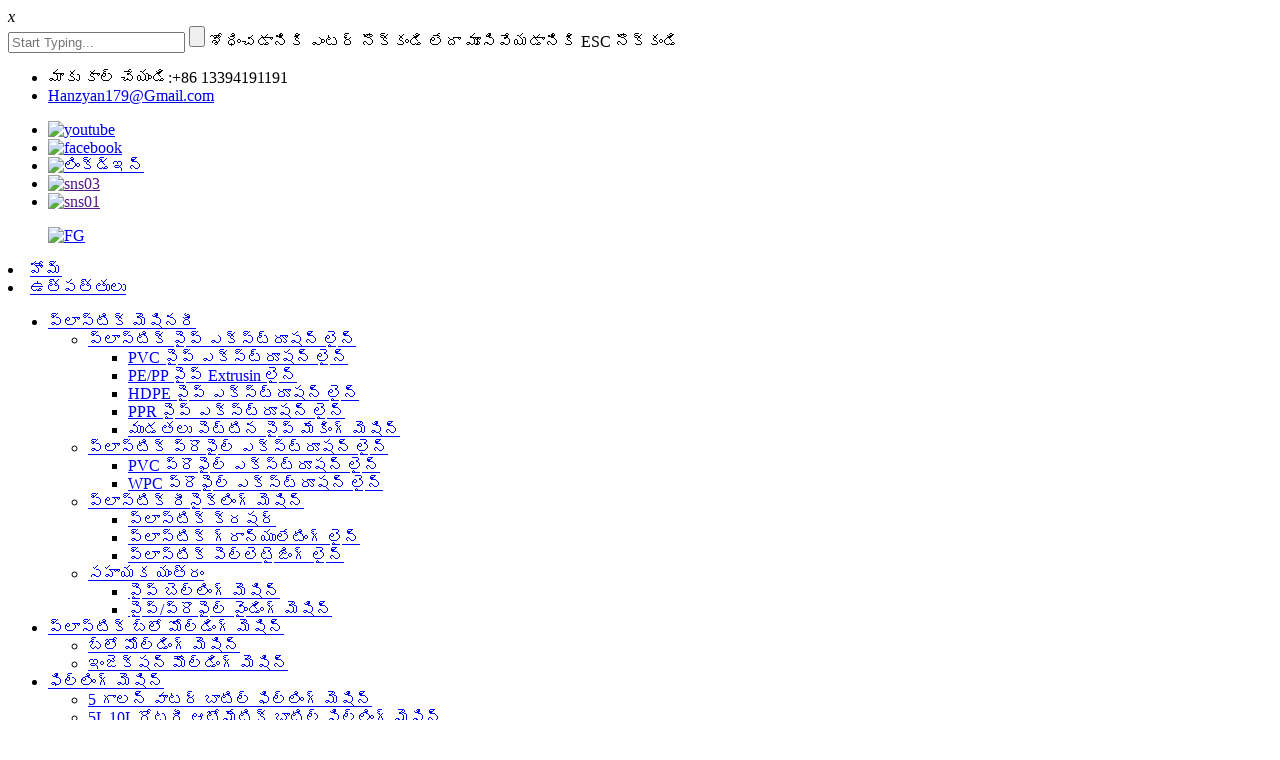

--- FILE ---
content_type: text/html
request_url: http://te.faygounion.com/conical-twin-screw-extruder-product/
body_size: 16428
content:
<!DOCTYPE html> <html dir="ltr" lang="te"> <head> <meta charset="UTF-8"/>  <title>చైనా కోనికల్ ట్విన్ స్క్రూ ఎక్స్‌ట్రూడర్ తయారీదారులు మరియు సరఫరాదారులు | FAYGO</title> <meta property="fb:app_id" content="966242223397117" /> <meta http-equiv="Content-Type" content="text/html; charset=UTF-8" /> <meta name="viewport" content="width=device-width,initial-scale=1,minimum-scale=1,maximum-scale=1,user-scalable=no"> <link rel="apple-touch-icon-precomposed" href=""> <meta name="format-detection" content="telephone=no"> <meta name="apple-mobile-web-app-capable" content="yes"> <meta name="apple-mobile-web-app-status-bar-style" content="black"> <meta property="og:url" content="https://www.faygounion.com/conical-twin-screw-extruder-product/"/> <meta property="og:title" content="China Conical twin screw extruder manufacturers and suppliers | FAYGO" /> <meta property="og:description" content="Detailed Product Description     Name:  Pvc Conical Twin Screw Extruder  Screw Ia:  80/156    Max.speed:  37  Output:  250-380kg/h    Main Motor:  55kw  Centtre Height:  1050    SJSZ series conical twin screw extruder is mainly composed of barrel screw, gear transmission system, quantitative feed..."/> <meta property="og:type" content="product"/> <meta property="og:image" content="https://www.faygounion.com/uploads/2·2.jpg"/> <meta property="og:site_name" content="https://www.faygounion.com/"/> <link href="//cdn.globalso.com/faygounion/style/global/style.css" rel="stylesheet" onload="this.onload=null;this.rel='stylesheet'"> <link href="//cdn.globalso.com/faygounion/style/public/public.css" rel="stylesheet" onload="this.onload=null;this.rel='stylesheet'">  <link href="//cdn.globalso.com/faygounion/style/global/font-awesome-4.7.0/css/font-awesome.min.css" rel="stylesheet" onload="this.onload=null;this.rel='stylesheet'"> <script src="https://cdn.globalso.com/lite-yt-embed.js"></script> <link href="https://cdn.globalso.com/lite-yt-embed.css" rel="stylesheet" onload="this.onload=null;this.rel='stylesheet'"> <link rel="shortcut icon" href="https://cdn.globalso.com/faygounion/logo1.png" /> <meta name="author" content="gd-admin"/> <meta name="description" itemprop="description" content="వివరణాత్మక ఉత్పత్తి వివరణ పేరు: Pvc కోనికల్ ట్విన్ స్క్రూ ఎక్స్‌ట్రూడర్ స్క్రూ" />  <meta name="keywords" itemprop="keywords" content="ముడతలు పెట్టిన పైపు యంత్రం,డబుల్ వాల్ ముడతలు పెట్టిన పైపు యంత్రం,hdpe ముడతలు పెట్టిన పైప్ ఎక్స్‌ట్రూషన్ లైన్,hdpe డబుల్ వాల్ ముడతలు పెట్టిన పైప్ ప్రొడక్షన్ లైన్,pe/pp/pvc ముడతలు పెట్టిన పైప్ ప్రొడక్షన్ లైన్,సింగిల్ వాల్ ముడతలు పెట్టిన పైప్ లైన్,సింగిల్ వాల్ ముడతలు పెట్టిన పైప్ మెషిన్,ముడతలు పెట్టిన పైపు తయారీ యంత్రం ,hdpe పైప్ ఎక్స్‌ట్రూషన్ లైన్,pe/pp పైప్ ఎక్స్‌ట్రూసిన్ లైన్,ప్లాస్టిక్ మెషినరీ,ప్లాస్టిక్ పైప్ ఎక్స్‌ట్రూషన్ లైన్, ప్లాస్టిక్ ప్రొఫైల్ ఎక్స్‌ట్రూషన్ లైన్, పిపిఆర్ పైప్ ఎక్స్‌ట్రూషన్ లైన్, ఉత్పత్తులు, పివిసి పైప్ ఎక్స్‌ట్రూషన్ లైన్, పివిసి ప్రొఫైల్ ఎక్స్‌ట్రూషన్ లైన్, డబ్ల్యుపిసి ప్రొఫైల్ ఎక్స్‌ట్రూషన్ లైన్" />  <!-- Google Tag Manager --> <script>(function(w,d,s,l,i){w[l]=w[l]||[];w[l].push({'gtm.start':
new Date().getTime(),event:'gtm.js'});var f=d.getElementsByTagName(s)[0],
j=d.createElement(s),dl=l!='dataLayer'?'&l='+l:'';j.async=true;j.src=
'https://www.googletagmanager.com/gtm.js?id='+i+dl;f.parentNode.insertBefore(j,f);
})(window,document,'script','dataLayer','GTM-MDCCQXR');</script> <!-- End Google Tag Manager --> <link href="//cdn.globalso.com/hide_search.css" rel="stylesheet"/><link href="//www.faygounion.com/style/te.html.css" rel="stylesheet"/><link rel="alternate" hreflang="te" href="https://www.faygounion.com/te/" /></head> <body>     <!-- Google Tag Manager (noscript) --> <noscript><iframe src="https://www.googletagmanager.com/ns.html?id=GTM-MDCCQXR" height="0" width="0" style="display:none;visibility:hidden"></iframe></noscript> <!-- End Google Tag Manager (noscript) -->  <div class="container">  <div class="ct-modal ct-modal-search">             <div class="ct-modal-close"><i class="zmdi zmdi-close">x</i></div>             <div class="ct-modal-overlay"></div>              <div class="head-search">       <form  action="/search.php" method="get">           <input class="search-ipt" type="text" placeholder="Start Typing..."  name="s" id="s" />           <input type="hidden" name="cat" value="490"/>           <input class="search-btn" type="submit"  id="searchsubmit" value=""/>         <span class="search-attr">శోధించడానికి ఎంటర్ నొక్కండి లేదా మూసివేయడానికి ESC నొక్కండి</span>         </form>     </div>                      </div>   <!-- web_head start -->   <header class="index_web_head web_head">    	<div class="topbar">     	<div class="layout">         	<ul class="head_contact">             	<li>మాకు కాల్ చేయండి:+86 13394191191</li>                 <li><a href="mailto:Hanzyan179@Gmail.com">Hanzyan179@Gmail.com</a></li>             </ul>             <ul class="head_sns">             	  <li><a target="_blank" href="https://www.youtube.com/channel/UCeellGrR-LFZxn4dm7l5hMw"><img src="https://cdn.globalso.com/faygounion/sns05.png" alt="youtube"></a></li> <li><a target="_blank" href="https://www.facebook.com/faygoplastchina"><img src="https://cdn.globalso.com/faygounion/sns04.png" alt="facebook"></a></li> <li><a target="_blank" href="https://www.linkedin.com/in/hussain-figo-a26837b5/"><img src="https://cdn.globalso.com/faygounion/sns02.png" alt="లింక్డ్ఇన్"></a></li> <li><a target="_blank" href=""><img src="https://cdn.globalso.com/faygounion/sns03.png" alt="sns03"></a></li> <li><a target="_blank" href=""><img src="https://cdn.globalso.com/faygounion/sns01.png" alt="sns01"></a></li>             </ul>         </div>     </div>         	         <div class="nav_wrap">           <figure class="logo"> 	 <a href="/te/">			<img src="https://cdn.globalso.com/faygounion/FG.png" alt="FG"> 				</a> </figure>             <nav class="head_nav">                      <li><a href="/te/">హోమ్</a></li> <li class="current-post-ancestor current-menu-parent"><a href="/te/products/">ఉత్పత్తులు</a> <ul class="sub-menu"> 	<li class="current-post-ancestor current-menu-parent"><a href="/te/plastic-machinery/">ప్లాస్టిక్ మెషినరీ</a> 	<ul class="sub-menu"> 		<li class="current-post-ancestor current-menu-parent"><a href="/te/plastic-pipe-extrusion-line/">ప్లాస్టిక్ పైప్ ఎక్స్‌ట్రూషన్ లైన్</a> 		<ul class="sub-menu"> 			<li class="current-post-ancestor current-menu-parent"><a href="/te/pvc-pipe-extrusion-line/">PVC పైప్ ఎక్స్‌ట్రూషన్ లైన్</a></li> 			<li class="current-post-ancestor current-menu-parent"><a href="/te/pepp-pipe-extrusin-line/">PE/PP పైప్ Extrusin లైన్</a></li> 			<li class="current-post-ancestor current-menu-parent"><a href="/te/hdpe-pipe-extrusion-line/">HDPE పైప్ ఎక్స్‌ట్రూషన్ లైన్</a></li> 			<li class="current-post-ancestor current-menu-parent"><a href="/te/ppr-pipe-extrusion-line/">PPR పైప్ ఎక్స్‌ట్రూషన్ లైన్</a></li> 			<li class="current-post-ancestor current-menu-parent"><a href="/te/corrugated-pipe-making-machine/">ముడతలు పెట్టిన పైప్ మేకింగ్ మెషిన్</a></li> 		</ul> </li> 		<li class="current-post-ancestor current-menu-parent"><a href="/te/plastic-profile-extrusion-line/">ప్లాస్టిక్ ప్రొఫైల్ ఎక్స్‌ట్రూషన్ లైన్</a> 		<ul class="sub-menu"> 			<li class="current-post-ancestor current-menu-parent"><a href="/te/pvc-profile-extrusion-line/">PVC ప్రొఫైల్ ఎక్స్‌ట్రూషన్ లైన్</a></li> 			<li class="current-post-ancestor current-menu-parent"><a href="/te/wpc-profile-extrusion-line/">WPC ప్రొఫైల్ ఎక్స్‌ట్రూషన్ లైన్</a></li> 		</ul> </li> 		<li><a href="/te/plastic-recycling-machine/">ప్లాస్టిక్ రీసైక్లింగ్ మెషిన్</a> 		<ul class="sub-menu"> 			<li><a href="/te/plastic-crusher/">ప్లాస్టిక్ క్రషర్</a></li> 			<li><a href="/te/plastic-granulating-line/">ప్లాస్టిక్ గ్రాన్యులేటింగ్ లైన్</a></li> 			<li><a href="/te/plastic-pelletizing-line/">ప్లాస్టిక్ పెల్లెటైజింగ్ లైన్</a></li> 		</ul> </li> 		<li><a href="/te/auxiliary-machine/">సహాయక యంత్రం</a> 		<ul class="sub-menu"> 			<li><a href="/te/pipe-belling-machine/">పైప్ బెల్లింగ్ మెషిన్</a></li> 			<li><a href="/te/pipeprofile-winding-machine/">పైప్/ప్రొఫైల్ వైండింగ్ మెషిన్</a></li> 		</ul> </li> 	</ul> </li> 	<li><a href="/te/plastic-blow-molding-machine/">ప్లాస్టిక్ బ్లో మోల్డింగ్ మెషిన్</a> 	<ul class="sub-menu"> 		<li><a href="/te/blow-molding-machine/">బ్లో మోల్డింగ్ మెషిన్</a></li> 		<li><a href="/te/injection-molding-machine/">ఇంజెక్షన్ మౌల్డింగ్ మెషిన్</a></li> 	</ul> </li> 	<li><a href="/te/filling-machine/">ఫిల్లింగ్ మెషిన్</a> 	<ul class="sub-menu"> 		<li><a href="/te/5-gallon-water-bottle-filling-machine/">5 గాలన్ వాటర్ బాటిల్ ఫిల్లింగ్ మెషిన్</a></li> 		<li><a href="/te/5l-10l-rotary-automatic-bottle-filling-machine/">5L 10L రోటరీ ఆటోమేటిక్ బాటిల్ ఫిల్లింగ్ మెషిన్</a></li> 		<li><a href="/te/automatic-carbonated-beverage-filling-machine/">ఆటోమేటిక్ కార్బోనేటేడ్ పానీయం నింపే యంత్రం</a></li> 		<li><a href="/te/drinking-water-filling-machine/">డ్రింకింగ్ వాటర్ ఫిల్లింగ్ మెషిన్</a></li> 		<li><a href="/te/pet-bottle-juice-filling-machine/">PET బాటిల్ జ్యూస్ ఫిల్లింగ్ మెషిన్</a></li> 	</ul> </li> 	<li><a href="/te/air-compressor/">గాలి కంప్రెసర్</a> 	<ul class="sub-menu"> 		<li><a href="/te/piston-compressor/">పిస్టన్ కంప్రెసర్</a></li> 		<li><a href="/te/screw-compresssor/">స్క్రూ కంప్రెసర్</a></li> 	</ul> </li> 	<li><a href="/te/other-products/">ఇతర ఉత్పత్తులు</a> 	<ul class="sub-menu"> 		<li><a href="/te/face-mask-making-machine/">ఫేస్ మాస్క్ మేకింగ్ మెషిన్</a></li> 		<li><a href="/te/can-sealing-machine/">కెన్ సీలింగ్ మెషిన్</a></li> 		<li><a href="/te/pp-melt-blown-cloth-machine/">PP మెల్ట్ బ్లోన్ క్లాత్ మెషిన్</a></li> 		<li><a href="/te/plastic-pet-bottle-neck-cutting-machine/">ప్లాస్టిక్ పెట్ బాటిల్ మెడ కట్టింగ్ మెషిన్</a></li> 		<li><a href="/te/manipulator/">మానిప్యులేటర్</a></li> 	</ul> </li> </ul> </li> <li><a href="/te/news/">వార్తలు</a></li> <li><a href="/te/faqs/">తరచుగా అడిగే ప్రశ్నలు</a></li> <li><a href="/te/about-us/">మా గురించి</a> <ul class="sub-menu"> 	<li><a href="/te/about-us/case/">కేసు</a></li> 	<li><a href="/te/factory-tour/">ఫ్యాక్టరీ టూర్</a></li> 	<li><a href="/te/company-certificates/">కంపెనీ సర్టిఫికెట్లు</a></li> </ul> </li> <li><a href="/te/contact-us/">మమ్మల్ని సంప్రదించండి</a></li>               </nav>             <div class="head_right">             <div class="change-language ensemble">   <div class="change-language-info">     <div class="change-language-title medium-title">        <div class="language-flag language-flag-en"><a href="https://www.faygounion.com/"><b class="country-flag"></b><span>English</span> </a></div>        <b class="language-icon"></b>      </div> 	<div class="change-language-cont sub-content">         <div class="empty"></div>     </div>   </div> </div> <!--theme120-->            <div class="search_enter"></div>             </div>                  </div>     </header>     	 		   <!--// web_head end -->    <div class="sys_sub_head" style=" background:url(//cdn.globalso.com/faygounion/style/global/img/page_banner01.jpg) no-repeat center; height:auto; padding:10px 0;">       <div class="lg_layout">       <div class="wow fadeInUpA path_bar" data-wow-delay=".1s">         <ul>           <li> <a itemprop="breadcrumb" href="/te/">హోమ్</a></li><li> <a itemprop="breadcrumb" href="/te/products/" title="Products">ఉత్పత్తులు</a> </li><li> <a itemprop="breadcrumb" href="/te/plastic-machinery/" title="Plastic Machinery">ప్లాస్టిక్ మెషినరీ</a> </li><li> <a itemprop="breadcrumb" href="/te/plastic-profile-extrusion-line/" title="Plastic Profile Extrusion Line">ప్లాస్టిక్ ప్రొఫైల్ ఎక్స్‌ట్రూషన్ లైన్</a> </li><li> <a itemprop="breadcrumb" href="/te/wpc-profile-extrusion-line/" title="WPC Profile Extrusion Line">WPC ప్రొఫైల్ ఎక్స్‌ట్రూషన్ లైన్</a> </li></li>         </ul>       </div>       </div>     </div>   <section class="web_main page_main">  	<div class="lg_layout">     <div class="product-intro">           <div class="product-view">             <div class="product-image"> <!-- Piliang E--> <div class="product-image"><a class="cloud-zoom" id="zoom1" data-zoom="adjustX:0, adjustY:0" href="https://cdn.globalso.com/faygounion/2·2.jpg"> <img src="https://cdn.globalso.com/faygounion/2·2.jpg" itemprop="image" title="" alt="కోనికల్ ట్విన్ స్క్రూ ఎక్స్‌ట్రూడర్ ఫీచర్ చేయబడిన చిత్రం" style="width:100%" /></a> </div>   </div>             <div class="image-additional-wrap">               <div class="image-additional">                 <ul class="swiper-wrapper"> 				                  <li class="swiper-slide image-item current"> <a class="cloud-zoom-gallery item"  href="https://cdn.globalso.com/faygounion/2·2.jpg" data-zoom="useZoom:zoom1, smallImage:https://cdn.globalso.com/faygounion/2·2.jpg" title=""><img src="https://cdn.globalso.com/faygounion/2·2-300x225.jpg" alt="శంఖాకార ట్విన్ స్క్రూ ఎక్స్‌ట్రూడర్" /></a> </li>                                  <li class="swiper-slide image-item"> <a class="cloud-zoom-gallery item"  href="https://cdn.globalso.com/faygounion/3·3.jpg" data-zoom="useZoom:zoom1, smallImage:https://cdn.globalso.com/faygounion/3·3.jpg" title=""><img src="https://cdn.globalso.com/faygounion/3·3-300x225.jpg" alt="శంఖాకార ట్విన్ స్క్రూ ఎక్స్‌ట్రూడర్" /></a> </li>                                  <li class="swiper-slide image-item"> <a class="cloud-zoom-gallery item"  href="https://cdn.globalso.com/faygounion/2·1.jpg" data-zoom="useZoom:zoom1, smallImage:https://cdn.globalso.com/faygounion/2·1.jpg" title=""><img src="https://cdn.globalso.com/faygounion/2·1-300x225.jpg" alt="శంఖాకార ట్విన్ స్క్రూ ఎక్స్‌ట్రూడర్" /></a> </li>                                  <li class="swiper-slide image-item"> <a class="cloud-zoom-gallery item"  href="https://cdn.globalso.com/faygounion/3·2.jpg" data-zoom="useZoom:zoom1, smallImage:https://cdn.globalso.com/faygounion/3·2.jpg" title=""><img src="https://cdn.globalso.com/faygounion/3·2-300x225.jpg" alt="శంఖాకార ట్విన్ స్క్రూ ఎక్స్‌ట్రూడర్" /></a> </li>                                 </ul>                 <div class="swiper-pagination swiper-pagination-white"></div>               </div>               <div class="swiper-button-next swiper-button-white"></div>               <div class="swiper-button-prev swiper-button-white"></div>             </div>           </div>           <div class="product-summary"> 			<h2 class="page_title">శంఖాకార ట్విన్ స్క్రూ ఎక్స్‌ట్రూడర్</h2>              <div class="product-meta">             	 <p><p>SJSZ సిరీస్ కోనికల్ ట్విన్ స్క్రూ ఎక్స్‌ట్రూడర్ ప్రధానంగా బ్యారెల్ స్క్రూ, గేర్ ట్రాన్స్‌మిషన్ సిస్టమ్, క్వాంటిటేటివ్ ఫీడింగ్, వాక్యూమ్ ఎగ్జాస్ట్, హీటింగ్, కూలింగ్ మరియు ఎలక్ట్రికల్ కంట్రోల్ కాంపోనెంట్‌లతో కూడి ఉంటుంది. మిక్స్‌డ్ పౌడర్ నుండి PVC ఉత్పత్తులను ఉత్పత్తి చేయడానికి కోనికల్ ట్విన్ స్క్రూ ఎక్స్‌ట్రూడర్ అనుకూలంగా ఉంటుంది.</p> <p>ఇది PVC పౌడర్ లేదా WPC పౌడర్ ఎక్స్‌ట్రాషన్ కోసం ప్రత్యేక పరికరాలు. ఇది మంచి సమ్మేళనం, పెద్ద అవుట్‌పుట్, స్థిరమైన రన్నింగ్, సుదీర్ఘ సేవా జీవితం యొక్క ప్రయోజనాలను కలిగి ఉంది. విభిన్న అచ్చు మరియు దిగువ పరికరాలతో, ఇది PVC పైపులు, PVC పైకప్పులు, PVC విండో ప్రొఫైల్‌లు, PVC షీట్, WPC డెక్కింగ్, PVC గ్రాన్యూల్స్ మొదలైనవాటిని ఉత్పత్తి చేయగలదు.</p> <p>వేర్వేరు పరిమాణాల స్క్రూలు, డబుల్ స్క్రూ ఎక్స్‌ట్రూడర్‌లో రెండు స్క్రూలు ఉంటాయి, సిగల్ స్క్రూ ఎక్స్‌ట్రూడర్‌కు ఒక స్క్రూ మాత్రమే ఉంటుంది, అవి వేర్వేరు పదార్థాలకు ఉపయోగిస్తారు, డబుల్ స్క్రూ ఎక్స్‌ట్రూడర్ సాధారణంగా హార్డ్ PVC కోసం ఉపయోగిస్తారు, సింగిల్ స్క్రూ PP/PE కోసం ఉపయోగిస్తారు. డబుల్ స్క్రూ ఎక్స్‌ట్రూడర్ PVC పైపులు, ప్రొఫైల్‌లు మరియు PVC గ్రాన్యూల్స్‌ను ఉత్పత్తి చేయగలదు. మరియు సింగిల్ ఎక్స్‌ట్రూడర్ PP/PE పైపులు మరియు రేణువులను ఉత్పత్తి చేయగలదు.</p> </p> 				 <br />                                       <!-- <p><strong>Faygo Union Machinery developed China first high speed linear blowing machine:</strong> FG series bottle blowing machine, whose single-mold speed can reach 1800~2000BPH. </p> -->             </div> <a href="javascript:" onclick="showMsgPop();" class="contact_btn"><em>ఇప్పుడు విచారణ</em><i></i></a>           </div>         </div>                                <div class="single_content">             <div class="wow fadeInLeftA single_left">             <!-- product-detail -->             <div class="tab-content-wrap product-detail">               <div class="gm-sep tab-title-bar detail-tabs">                  <h2 class="tab-title title current"><span>వివరణ</span></h2>                                          <!-- <h2 class="tab-title title"><span>FAQ</span></h2> -->                                         <h2 class="tab-title title"><span>ఉత్పత్తి ట్యాగ్‌లు</span></h2>           				               </div> 			   			   <div class="tab-panel-wrap">           <div class="tab-panel disabled entry">             <div class="tab-panel-content">                                           <div class="fl-builder-content fl-builder-content-1493 fl-builder-content-primary fl-builder-global-templates-locked" data-post-id="1493"><div class="fl-row fl-row-full-width fl-row-bg-none fl-node-601a1da4743e7" data-node="601a1da4743e7"> 	<div class="fl-row-content-wrap"> 				<div class="fl-row-content fl-row-full-width fl-node-content"> 		 <div class="fl-col-group fl-node-601a1da4744dd" data-node="601a1da4744dd"> 			<div class="fl-col fl-node-601a1da474519" data-node="601a1da474519" style="width: 100%;"> 	<div class="fl-col-content fl-node-content"> 	<div class="fl-module fl-module-heading fl-node-601a1da474556" data-node="601a1da474556" data-animation-delay="0.0"> 	<div class="fl-module-content fl-node-content"> 		<h3 class="fl-heading"> 		<span class="fl-heading-text">వివరణాత్మక ఉత్పత్తి వివరణ</span> 	</h3>	</div> </div>	</div> </div>	</div>  <div class="fl-col-group fl-node-601a1da474592" data-node="601a1da474592"> 			<div class="fl-col fl-node-601a1da4745b4" data-node="601a1da4745b4" style="width: 100%;"> 	<div class="fl-col-content fl-node-content"> 	<div class="fl-module fl-module-separator fl-node-601a1da4745f3 pro_line" data-node="601a1da4745f3" data-animation-delay="0.0"> 	<div class="fl-module-content fl-node-content"> 		<div class="fl-separator"></div>	</div> </div>	</div> </div>	</div>  <div class="fl-col-group fl-node-601a1da474426" data-node="601a1da474426"> 			<div class="fl-col fl-node-601a1da474463" data-node="601a1da474463" style="width: 100%;"> 	<div class="fl-col-content fl-node-content"> 	<div class="fl-module fl-module-rich-text fl-node-601a1da4744a0 pro_con" data-node="601a1da4744a0" data-animation-delay="0.0"> 	<div class="fl-module-content fl-node-content"> 		<div class="fl-rich-text"> 	<table border="0" cellspacing="0"> <tbody> <tr> <td valign="center" width="110"> <p align="center">పేరు:</p> </td> <td valign="center">Pvc కోనికల్ ట్విన్ స్క్రూ ఎక్స్‌ట్రూడర్</td> <td valign="center" width="110"> <p align="center">స్క్రూ Ia:</p> </td> <td valign="center">80/156</td> </tr> <tr> <td valign="center" width="110"> <p align="center">గరిష్ట వేగం:</p> </td> <td valign="center">37</td> <td valign="center" width="110"> <p align="center">అవుట్‌పుట్:</p> </td> <td valign="center">250-380kg/h</td> </tr> <tr> <td valign="center" width="110"> <p align="center">ప్రధాన మోటార్:</p> </td> <td valign="center">55kw</td> <td valign="center" width="110"> <p align="center">మధ్య ఎత్తు:</p> </td> <td valign="center">1050</td> </tr> </tbody> </table> </div>	</div> </div>	</div> </div>	</div>  <div class="fl-col-group fl-node-601a1dc3b16fc" data-node="601a1dc3b16fc"> 			<div class="fl-col fl-node-601a1dc3b1869" data-node="601a1dc3b1869" style="width: 100%;"> 	<div class="fl-col-content fl-node-content"> 	<div class="fl-module fl-module-rich-text fl-node-601a1dc3b15c7 pro_con" data-node="601a1dc3b15c7" data-animation-delay="0.0"> 	<div class="fl-module-content fl-node-content"> 		<div class="fl-rich-text"> 	<p>SJSZ సిరీస్ కోనికల్ ట్విన్ స్క్రూ ఎక్స్‌ట్రూడర్ ప్రధానంగా బ్యారెల్ స్క్రూ, గేర్ ట్రాన్స్‌మిషన్ సిస్టమ్, క్వాంటిటేటివ్ ఫీడింగ్, వాక్యూమ్ ఎగ్జాస్ట్, హీటింగ్, కూలింగ్ మరియు ఎలక్ట్రికల్ కంట్రోల్ కాంపోనెంట్‌లతో కూడి ఉంటుంది. మిక్స్‌డ్ పౌడర్ నుండి PVC ఉత్పత్తులను ఉత్పత్తి చేయడానికి కోనికల్ ట్విన్ స్క్రూ ఎక్స్‌ట్రూడర్ అనుకూలంగా ఉంటుంది.</p> <p>ఇది PVC పౌడర్ లేదా WPC పౌడర్ ఎక్స్‌ట్రాషన్ కోసం ప్రత్యేక పరికరాలు. ఇది మంచి సమ్మేళనం, పెద్ద అవుట్‌పుట్, స్థిరమైన రన్నింగ్, సుదీర్ఘ సేవా జీవితం యొక్క ప్రయోజనాలను కలిగి ఉంది. విభిన్న అచ్చు మరియు దిగువ పరికరాలతో, ఇది PVC పైపులు, PVC పైకప్పులు, PVC విండో ప్రొఫైల్‌లు, PVC షీట్, WPC డెక్కింగ్, PVC గ్రాన్యూల్స్ మొదలైనవాటిని ఉత్పత్తి చేయగలదు.</p> <p>వేర్వేరు పరిమాణాల స్క్రూలు, డబుల్ స్క్రూ ఎక్స్‌ట్రూడర్‌లో రెండు స్క్రూలు ఉంటాయి, సిగల్ స్క్రూ ఎక్స్‌ట్రూడర్‌కు ఒక స్క్రూ మాత్రమే ఉంటుంది, అవి వేర్వేరు పదార్థాలకు ఉపయోగిస్తారు, డబుల్ స్క్రూ ఎక్స్‌ట్రూడర్ సాధారణంగా హార్డ్ PVC కోసం ఉపయోగిస్తారు, సింగిల్ స్క్రూ PP/PE కోసం ఉపయోగిస్తారు. డబుల్ స్క్రూ ఎక్స్‌ట్రూడర్ PVC పైపులు, ప్రొఫైల్‌లు మరియు PVC గ్రాన్యూల్స్‌ను ఉత్పత్తి చేయగలదు. మరియు సింగిల్ ఎక్స్‌ట్రూడర్ PP/PE పైపులు మరియు రేణువులను ఉత్పత్తి చేయగలదు.</p> </div>	</div> </div>	</div> </div>	</div> 		</div> 	</div> </div><div class="fl-row fl-row-full-width fl-row-bg-none fl-node-601a1da47462f" data-node="601a1da47462f"> 	<div class="fl-row-content-wrap"> 				<div class="fl-row-content fl-row-full-width fl-node-content"> 		 <div class="fl-col-group fl-node-601a1da47466b" data-node="601a1da47466b"> 			<div class="fl-col fl-node-601a1da4746a8" data-node="601a1da4746a8" style="width: 100%;"> 	<div class="fl-col-content fl-node-content"> 	<div class="fl-module fl-module-heading fl-node-601a1da4746e4" data-node="601a1da4746e4" data-animation-delay="0.0"> 	<div class="fl-module-content fl-node-content"> 		<h3 class="fl-heading"> 		<span class="fl-heading-text">సాంకేతిక పరామితి</span> 	</h3>	</div> </div>	</div> </div>	</div>  <div class="fl-col-group fl-node-601a1da474724" data-node="601a1da474724"> 			<div class="fl-col fl-node-601a1da474761" data-node="601a1da474761" style="width: 100%;"> 	<div class="fl-col-content fl-node-content"> 	<div class="fl-module fl-module-separator fl-node-601a1da47479d pro_line" data-node="601a1da47479d" data-animation-delay="0.0"> 	<div class="fl-module-content fl-node-content"> 		<div class="fl-separator"></div>	</div> </div>	</div> </div>	</div>  <div class="fl-col-group fl-node-601a1da4747da" data-node="601a1da4747da"> 			<div class="fl-col fl-node-601a1da474816" data-node="601a1da474816" style="width: 100%;"> 	<div class="fl-col-content fl-node-content"> 	<div class="fl-module fl-module-rich-text fl-node-601a1da474853 pro_con" data-node="601a1da474853" data-animation-delay="0.0"> 	<div class="fl-module-content fl-node-content"> 		<div class="fl-rich-text"> 	<div class="over_x"> <table border="0" cellspacing="0"> <tbody> <tr> <td valign="center" width="138"><b>మోడల్.</b><b></b></td> <td valign="center" width="84"><b>SJSZ45/90</b><b></b></td> <td valign="center" width="85"><b>SJSZ51/105</b><b></b></td> <td valign="center" width="85"><b>SJSZ55/110</b><b></b></td> <td valign="center" width="86"><b>SJSZ65/132</b><b></b></td> <td valign="center" width="90"><b>SJSZ80/156</b><b></b></td> <td valign="center" width="90"><b>SJSZ92/188</b><b></b></td> </tr> <tr> <td valign="center" width="138"><b>ప్రసార శక్తి (kw)</b><b></b></td> <td valign="center" width="84">15</td> <td valign="center" width="85">18.5</td> <td valign="center" width="85">22</td> <td valign="center" width="86">37</td> <td valign="center" width="90">55</td> <td valign="center" width="90">110</td> </tr> <tr> <td valign="center" width="138"><b>స్క్రూ వ్యాసం(మిమీ)</b><b></b></td> <td valign="center" width="84">Φ45/Φ90</td> <td valign="center" width="85">Φ51/Φ105</td> <td valign="center" width="85">Φ55/Φ110</td> <td valign="center" width="86">Φ65/Φ132</td> <td valign="center" width="90">Φ80/Φ156</td> <td valign="center" width="90">Φ92/Φ188</td> </tr> <tr> <td valign="center" width="138"><b>స్క్రూ పరిమాణం</b><b></b></td> <td valign="center" width="84">2</td> <td valign="center" width="85">2</td> <td valign="center" width="85">2</td> <td valign="center" width="86">2</td> <td valign="center" width="90">2</td> <td valign="center" width="90">2</td> </tr> <tr> <td valign="center" width="138"><b>భ్రమణ వేగం(r/నిమి)</b><b></b></td> <td valign="center" width="84">45</td> <td valign="center" width="85">40</td> <td valign="center" width="85">38</td> <td valign="center" width="86">38</td> <td valign="center" width="90">37</td> <td valign="center" width="90">36</td> </tr> <tr> <td valign="center" width="138"><b>స్క్రూ టార్క్ Nm</b><b></b></td> <td valign="center" width="84">3148</td> <td valign="center" width="85">6000</td> <td valign="center" width="85">7000</td> <td valign="center" width="86">10000</td> <td valign="center" width="90">14000</td> <td valign="center" width="90">32000</td> </tr> <tr> <td valign="center" width="138"><b>ఎక్స్‌ట్రూషన్ కెపాసిటీ(కిలో/గం)</b><b></b></td> <td valign="center" width="84">70</td> <td valign="center" width="85">100</td> <td valign="center" width="85">150</td> <td valign="center" width="86">250</td> <td valign="center" width="90">400</td> <td valign="center" width="90">750</td> </tr> <tr> <td valign="center" width="138"><b>మధ్య ఎత్తు(మిమీ)</b><b></b></td> <td valign="center" width="84">1000</td> <td valign="center" width="85">1000</td> <td valign="center" width="85">1000</td> <td valign="center" width="86">1000</td> <td valign="center" width="90">1100</td> <td valign="center" width="90">1200</td> </tr> <tr> <td rowspan="2" valign="center" width="138"><b>Lx W x H(mm)</b></td> <td valign="center" width="84">3360x1290</td> <td valign="center" width="85">3360x1290</td> <td valign="center" width="85">3620x1050</td> <td valign="center" width="86">3715x1520</td> <td valign="center" width="90">4750x1550</td> <td valign="center" width="90">67250x1550</td> </tr> <tr> <td valign="center" width="84">x2000</td> <td valign="center" width="85">x2100</td> <td valign="center" width="85">x2200</td> <td valign="center" width="86">x2450</td> <td valign="center" width="90">x2460</td> <td valign="center" width="90">x2500</td> </tr> </tbody> </table> </div> </div>	</div> </div>	</div> </div>	</div> 		</div> 	</div> </div><div class="fl-row fl-row-full-width fl-row-bg-none fl-node-601a3a3ad3f2e" data-node="601a3a3ad3f2e"> 	<div class="fl-row-content-wrap"> 				<div class="fl-row-content fl-row-full-width fl-node-content"> 		 <div class="fl-col-group fl-node-601a3a3ad4330" data-node="601a3a3ad4330"> 			<div class="fl-col fl-node-601a3a3ad436f" data-node="601a3a3ad436f" style="width: 100%;"> 	<div class="fl-col-content fl-node-content"> 	<div class="fl-module fl-module-heading fl-node-601a3a3ad43b0" data-node="601a3a3ad43b0" data-animation-delay="0.0"> 	<div class="fl-module-content fl-node-content"> 		<h3 class="fl-heading"> 		<span class="fl-heading-text">వీడియో</span> 	</h3>	</div> </div>	</div> </div>	</div>  <div class="fl-col-group fl-node-601a3a3ad43f0" data-node="601a3a3ad43f0"> 			<div class="fl-col fl-node-601a3a3ad442d" data-node="601a3a3ad442d" style="width: 100%;"> 	<div class="fl-col-content fl-node-content"> 	<div class="fl-module fl-module-separator fl-node-601a3a3ad446a pro_line" data-node="601a3a3ad446a" data-animation-delay="0.0"> 	<div class="fl-module-content fl-node-content"> 		<div class="fl-separator"></div>	</div> </div>	</div> </div>	</div>  <div class="fl-col-group fl-node-601a3a3ad44a7" data-node="601a3a3ad44a7"> 			<div class="fl-col fl-node-601a3a3ad44dc" data-node="601a3a3ad44dc" style="width: 100%;"> 	<div class="fl-col-content fl-node-content"> 	<div class="fl-module fl-module-rich-text fl-node-601a3a3ad4522 pro_con" data-node="601a3a3ad4522" data-animation-delay="0.0"> 	<div class="fl-module-content fl-node-content"> 		<div class="fl-rich-text"> 	<p><iframe width="100%" height="395" src="https://www.youtube.com/embed/6SWlFZLGKMg" frameborder="0" allow="accelerometer; autoplay; clipboard-write; encrypted-media; gyroscope; picture-in-picture" allowfullscreen></iframe></p> </div>	</div> </div>	</div> </div>	</div> 		</div> 	</div> </div></div><!--<div id="downaspdf">                     <a title="Download this Product as PDF" href="/downloadpdf.php?id=1493" rel="external nofollow"><span>Download as PDF</span></a>                 </div>-->                            <div class="clear"></div>                                                         <hr>               <li><b>మునుపటి:</b>                 <a href="/te/single-wall-corrugated-pipe-making-machine-product/" rel="prev">సింగిల్ వాల్ ముడతలు పెట్టిన పైప్ మేకింగ్ మెషిన్</a>              </li>               <li><b>తదుపరి:</b>                 <a href="/te/single-screw-plastic-extruder-machine-product/" rel="next">సింగిల్ స్క్రూ ప్లాస్టిక్ ఎక్స్‌ట్రూడర్ మెషిన్</a>              </li>               <hr>                            </div>          </div>                                          <div class="tab-panel disabled entry">             <div class="tab-panel-content">  </div>           </div>                                         <div class="tab-panel disabled entry">             <div class="tab-panel-content">                            </div>           </div>                   </div> 			   			   			                              </div>            <section id="send-email" class="inquiry-form-wrap ct-inquiry-form"><script type="text/javascript" src="//www.globalso.site/form.js"></script><div class="ad_prompt">మీ సందేశాన్ని ఇక్కడ వ్రాసి మాకు పంపండి</div></section>             </div>                                <aside class="wow fadeInRightA aside"> <section class="aside-wrap">             <div class="side-widget">             <div class="side-tit-bar">               <h2 class="side-tit">ఉత్పత్తులు కేటగిరీలు</h2>             </div>             <ul class="side-cate">             <li class="current-post-ancestor current-menu-parent"><a href="/te/plastic-machinery/">ప్లాస్టిక్ మెషినరీ</a></li> <li><a href="/te/plastic-blow-molding-machine/">ప్లాస్టిక్ బ్లో మోల్డింగ్ మెషిన్</a></li> <li><a href="/te/filling-machine/">ఫిల్లింగ్ మెషిన్</a></li> <li><a href="/te/air-compressor/">గాలి కంప్రెసర్</a></li> <li><a href="/te/other-products/">ఇతర ఉత్పత్తులు</a></li>                             </ul>           </div>  		  <div class="side-widget">                 <div class="side-tit-bar">                 <h2 class="side-tit">ఫీచర్ చేయబడిన ఉత్పత్తులు</h2>                 </div>                 <div class="side-product-items">                 <span  class="btn-prev"></span>          			<div class="items_content">                      <ul class="gm-sep"> <li class="side_product_item"><figure>                              <a  class="item-img" href="/te/conical-twin-screw-extruder-product/"><img src="https://cdn.globalso.com/faygounion/2·2-300x225.jpg" alt="శంఖాకార ట్విన్ స్క్రూ ఎక్స్‌ట్రూడర్"></a>                               <figcaption><a href="/te/conical-twin-screw-extruder-product/">శంఖాకార ట్విన్ స్క్రూ ఎక్స్‌ట్రూడర్</a></figcaption>                           </figure>                           </li>                         <li class="side_product_item"><figure>                              <a  class="item-img" href="/te/12-575mm6-5mm-thick-pe-pipe-production-line-product/"><img src="https://cdn.globalso.com/faygounion/IMG_0346-300x225.jpg" alt="12-575mm6.5mm మందపాటి PE పైపు ఉత్పత్తి లైన్"></a>                               <figcaption><a href="/te/12-575mm6-5mm-thick-pe-pipe-production-line-product/">12-575mm6.5mm మందపాటి PE పైపు ఉత్పత్తి లైన్</a></figcaption>                           </figure>                           </li>                         <li class="side_product_item"><figure>                              <a  class="item-img" href="/te/hdpe-pipe-extrusion-line-product/"><img src="https://cdn.globalso.com/faygounion/IMG_12022-300x225.jpg" alt="HDPE పైప్ ఎక్స్‌ట్రాషన్ లైన్"></a>                               <figcaption><a href="/te/hdpe-pipe-extrusion-line-product/">HDPE పైప్ ఎక్స్‌ట్రాషన్ లైన్</a></figcaption>                           </figure>                           </li>                         <li class="side_product_item"><figure>                              <a  class="item-img" href="/te/pet-bottle-blowing-machine-product/"><img src="https://cdn.globalso.com/faygounion/65-300x225.jpg" alt="PET బాటిల్ బ్లోయింగ్ మెషిన్"></a>                               <figcaption><a href="/te/pet-bottle-blowing-machine-product/">PET బాటిల్ బ్లోయింగ్ మెషిన్</a></figcaption>                           </figure>                           </li>                         <li class="side_product_item"><figure>                              <a  class="item-img" href="/te/plastic-recycling-pelletizing-line-product/"><img src="https://cdn.globalso.com/faygounion/011-300x224.jpg" alt="ప్లాస్టిక్ రీసైక్లింగ్ పెల్లెటైజింగ్ లైన్"></a>                               <figcaption><a href="/te/plastic-recycling-pelletizing-line-product/">ప్లాస్టిక్ రీసైక్లింగ్ పెల్లెటైజింగ్ లైన్</a></figcaption>                           </figure>                           </li>                                                                </ul>                  </div>                 <span  class="btn-next"></span>                 </div>             </div> 		   </section> 	  </aside>                   </div>                    <!-- RELATED PRODUCTS -->         <div class="goods-may-like">         	<div class="title"><h1>సిఫార్సు చేయబడిన ఉత్పత్తులు</h1><a href="" class="more">మరిన్ని +</a></div>         	 			 			<ul class="list_items">                                         <li class="wow fadeInLeftA product_item" data-wow-delay="1.1s">             <a href="/te/single-screw-plastic-extruder-machine-product/">               <span class="item_img"><img src="https://cdn.globalso.com/faygounion/357e85d4-300x225.jpg" alt="సింగిల్ స్క్రూ ప్లాస్టిక్ ఎక్స్‌ట్రూడర్ మెషిన్"></span>               <div class="item_info">                   <h2 class="item_title">సింగిల్ స్క్రూ ప్లాస్టిక్ ఎక్స్‌ట్రూడర్ మెషిన్</h2>                    <div class="item_text"><p>ఇది ప్రధానంగా PE, PP, PS, PVC, ABS, PC, PET మరియు ఇతర ప్లాస్టిక్ మెటీరియల్ వంటి థర్మోప్లాస్టిక్‌లను వెలికితీసేందుకు ఉపయోగించబడుతుంది. సంబంధిత దిగువ పరికరాలతో (మౌడ్‌తో సహా), ఇది వివిధ రకాల ప్లాస్టిక్ ఉత్పత్తులను ఉత్పత్తి చేయగలదు, ఉదాహరణకు ప్లాస్టిక్ పైపులు, ప్రొఫైల్‌లు, ప్యానెల్, షీట్, ప్లాస్టిక్ రేణువులు మరియు మొదలైనవి.</p> <p> </p> <p>SJ సిరీస్ సింగిల్ స్క్రూ ఎక్స్‌ట్రూడర్‌కు అధిక అవుట్‌పుట్, అద్భుతమైన ప్లాస్టిసైజేషన్, తక్కువ శక్తి వినియోగం, స్థిరమైన రన్నింగ్ వంటి ప్రయోజనాలు ఉన్నాయి. సింగిల్ స్క్రూ ఎక్స్‌ట్రూడర్ యొక్క గేర్‌బాక్స్ అధిక టార్క్ గేర్ బాక్స్‌ను అవలంబిస్తుంది, ఇది తక్కువ శబ్దం, అధిక మోసే సామర్థ్యం, ​​సుదీర్ఘ సేవా జీవితాన్ని కలిగి ఉంటుంది; స్క్రూ మరియు బారెల్ నైట్రైడింగ్ చికిత్సతో 38CrMoAlA మెటీరియల్‌ని స్వీకరిస్తాయి; మోటార్ సిమెన్స్ స్టాండర్డ్ మోటారును స్వీకరించింది; ఇన్వర్టర్ ABB ఇన్వర్టర్‌ను స్వీకరించండి; ఉష్ణోగ్రత నియంత్రిక ఓమ్రాన్/RKCని స్వీకరించడం; అల్ప పీడన ఎలక్ట్రిక్‌లు ష్నైడర్ ఎలక్ట్రిక్‌లను అవలంబిస్తాయి.<b></b></p> </div>                   <div class="item_more"><em>మరింత తెలుసుకోండి</em></div>	               </div>             </a>           </li>                               <li class="wow fadeInLeftA product_item" data-wow-delay="1.1s">             <a href="/te/single-wall-corrugated-pipe-making-machine-product/">               <span class="item_img"><img src="https://cdn.globalso.com/faygounion/IMG_1937-1-300x225.jpg" alt="సింగిల్ వాల్ ముడతలు పెట్టిన పైప్ మేకింగ్ మెషిన్"></span>               <div class="item_info">                   <h2 class="item_title">సింగిల్ వాల్ ముడతలు పెట్టిన పైప్ మేకింగ్ మెషిన్</h2>                    <div class="item_text"><p>ఈ లైన్ ప్రధానంగా 6mm ~ 200mm నుండి వ్యాసం కలిగిన వివిధ సింగిల్ వాల్ ముడతలుగల పైపులను ఉత్పత్తి చేయడానికి ఉపయోగించబడుతుంది. ఇది PVC, PP, PE, PVC, PA, EVA మెటీరియల్‌కి వర్తించవచ్చు. పూర్తి లైన్‌లో ఇవి ఉన్నాయి: లోడర్, సింగిల్ స్క్రూ ఎక్స్‌ట్రూడర్, డై, ముడతలు పెట్టిన ఫార్మింగ్ మెషిన్, కాయిలర్. PVC పౌడర్ మెటీరియల్ కోసం, మేము ఉత్పత్తి కోసం కోనిక్ ట్విన్ స్క్రూ ఎక్స్‌ట్రూడర్‌ని సూచిస్తాము.</p> <p>ఈ లైన్ ఎనర్జీ ఎఫెక్టివ్ సింగిల్ స్క్రూ ఎక్స్‌ట్రూడర్‌ను స్వీకరించింది; ఫార్మింగ్ మెషిన్ ఉత్పత్తుల యొక్క అద్భుతమైన శీతలీకరణను గ్రహించడానికి గేర్ రన్ మాడ్యూల్స్ మరియు టెంప్లేట్‌లను కలిగి ఉంది, ఇది అధిక-వేగవంతమైన అచ్చు, ముడతలు, మృదువైన లోపలి మరియు బయటి పైపు గోడను నిర్ధారిస్తుంది. ఈ లైన్‌లోని ప్రధాన ఎలక్ట్రిక్‌లు సిమెన్స్, ABB, ఓమ్రాన్/RKC, ష్నైడర్ మొదలైన ప్రపంచ ప్రసిద్ధ బ్రాండ్‌ను స్వీకరించాయి.</p> </div>                   <div class="item_more"><em>మరింత తెలుసుకోండి</em></div>	               </div>             </a>           </li>                             </ul>        </div>       </div>         </section>                              <!--// main end -->            <div class="clear"></div><footer class="web_footer">   <div class="layout">            	             <div class="wow fadeInRightA foot_item foot_nav" data-wow-delay=".1s">               <h2 class="title">FAYGO ఉత్పత్తులు</h2>               <ul>               <li class="current-post-ancestor current-menu-parent"><a href="/te/plastic-machinery/">ప్లాస్టిక్ మెషినరీ</a></li> <li><a href="/te/plastic-blow-molding-machine/">ప్లాస్టిక్ బ్లో మోల్డింగ్ మెషిన్</a></li> <li><a href="/te/filling-machine/">ఫిల్లింగ్ మెషిన్</a></li> <li><a href="/te/air-compressor/">గాలి కంప్రెసర్</a></li> <li><a href="/te/other-products/">ఇతర ఉత్పత్తులు</a></li>               </ul>             </div>             <div class="wow fadeInRightA foot_item foot_nav" data-wow-delay=".2s">               <h2 class="title">FAYGO గురించి</h2>               <ul>                <li><a href="/te/about-us/">మా గురించి</a></li> <li><a href="/te/faqs/">తరచుగా అడిగే ప్రశ్నలు</a></li> <li><a href="/te/factory-tour/">ఫ్యాక్టరీ టూర్</a></li> <li><a href="/te/company-certificates/">కంపెనీ సర్టిఫికెట్లు</a></li> <li><a href="/te/contact-us/">మమ్మల్ని సంప్రదించండి</a></li>               </ul>             </div>             <div class="wow fadeInRightA foot_item foot_contact" data-wow-delay=".3s">               <h2 class="title">మమ్మల్ని సంప్రదించండి</h2>               <ul> 			   <li class="foot_addr">చిరునామా: No.8 కొరియా ఇండస్ట్రీ జోన్, ఫోనిక్స్ టౌన్, జాంగ్ జియాగాంగ్ సిటీ, జియాంగ్సు ప్రావిన్స్, చైనా</li>                                             <li class="foot_tel"><p>+86-512-56762808</p><p>+86-133-9419-1191</p></li> 					<li class="foot_email"><p><a href="mailto:hanzyan179@gmail.com">hanzyan179@gmail.com</a></p> 					<p><a href="mailto:"></a></p></li>                              </ul>             </div>             <div class="wow fadeInRightA foot_item foot_sns" data-wow-delay=".4s">               <h2 class="title">విచారణ</h2>               <div class="text">అద్భుతమైన నాణ్యత మరియు వృత్తిపరమైన సేవలతో మీతో దీర్ఘకాలిక అభివృద్ధి భాగస్వామ్యాన్ని నెలకొల్పేందుకు మేము హృదయపూర్వకంగా ఎదురుచూస్తున్నాము</div>               <a href="javascript:" onclick="showMsgPop();"  class="contact_btn"><em>ఇప్పుడు విచారణ</em><i></i></a>             </div>                  </div>         <div class="copyright">© కాపీరైట్ - 2020-2021 : సర్వ హక్కులు ప్రత్యేకించబడ్డాయి.</div>         <ul class="footer_site">              <li><a href="/te/featured/">హాట్ ఉత్పత్తులు</a></li>       <li><a href="/te/sitemap.xml">సైట్‌మ్యాప్</a></li>       <li>	<a href="https://m.faygounion.com/">AMP మొబైల్</a></li>           <li><a href='/te/plastic-washing-machine/' title='Plastic Washing Machine'>ప్లాస్టిక్ వాషింగ్ మెషిన్</a>,  <a href='/te/plastic-pet-bottle-blowing-machine-price/' title='Plastic Pet Bottle Blowing Machine Price'>ప్లాస్టిక్ పెట్ బాటిల్ బ్లోయింగ్ మెషిన్ ధర</a>,  <a href='/te/granulating-line/' title='Granulating Line'>గ్రాన్యులేటింగ్ లైన్</a>,  <a href='/te/pet-molding-machine/' title='Pet Molding Machine'>పెట్ మోల్డింగ్ మెషిన్</a>,  <a href='/te/automatic-pet-bottle-blowing-machine-price/' title='Automatic Pet Bottle Blowing Machine Price'>ఆటోమేటిక్ పెట్ బాటిల్ బ్లోయింగ్ మెషిన్ ధర</a>,  <a href='/te/tpe-sheet-production-line/' title='Tpe Sheet Production Line'>Tpe షీట్ ప్రొడక్షన్ లైన్</a>, </li>         </ul>  </footer>                                               <aside class="scrollsidebar" id="scrollsidebar">    <section class="side_content">     <div class="side_list">     	<header class="hd"><img src="//cdn.globalso.com/title_pic.png" alt="ఆన్‌లైన్ ఇన్యూరీ"/></header>         <div class="cont"> 		<li><a class="email" href="javascript:" onclick="showMsgPop();">ఇమెయిల్ పంపండి</a></li> 		<!-- <li><a target="_blank" class="skype" href="skype:William?chat">William</a></li> -->  		<!-- <li class="ww"><a style="display:inline-block;font-weight:bold;text-align:center;text-decoration:none;" title="Hi, how can I help you?" href="http://amos.alicdn.com/msg.aw?v=2&amp;uid=cn200916033&amp;site=enaliint&amp;s=24&amp;charset=UTF-8" target="_blank" data-uid="cn200916033"><img style="border:none;vertical-align:middle;margin-right:5px;" src="http://amos.alicdn.com/online.aw?v=2&amp;uid=cn200916033&amp;site=enaliint&amp;s=21&amp;charset=UTF-8" alt="Hi, how can I help you?"><span style="font-weight:bold;">William</span></a></li> --> <li><a target="_blank" class="whatsapp" href="https://api.whatsapp.com/send?phone=8613773258862">13773258862</a></li>  	     </div> 		                       <div class="side_title"><a  class="close_btn"><span>x</span></a></div>     </div>   </section>   <div class="show_btn"></div> </aside>             <section class="inquiry-pop-bd">            <section class="inquiry-pop">                 <i class="ico-close-pop" onclick="hideMsgPop();"></i>  <script type="text/javascript" src="//www.globalso.site/form.js"></script>            </section> </section> <script type="text/javascript" src="//cdn.globalso.com/faygounion/style/global/js/jquery.min.js"></script> <script type="text/javascript" src="//cdn.globalso.com/faygounion/style/global/js/common.js"></script> <script type="text/javascript" src="//cdn.globalso.com/faygounion/style/public/public.js"></script> <!--[if lt IE 9]> <script src="//cdn.globalso.com/faygounion/style/global/js/html5.js"></script> <![endif]--> <!--Start of Tawk.to Script--> <script type="text/javascript">
var Tawk_API=Tawk_API||{}, Tawk_LoadStart=new Date();
(function(){
var s1=document.createElement("script"),s0=document.getElementsByTagName("script")[0];
s1.async=true;
s1.src='https://embed.tawk.to/64d48e9acc26a871b02e6441/1h7f4q3gj';
s1.charset='UTF-8';
s1.setAttribute('crossorigin','*');
s0.parentNode.insertBefore(s1,s0);
})();
</script> <!--End of Tawk.to Script-->  <script type="text/javascript">

if(typeof jQuery == 'undefined' || typeof jQuery.fn.on == 'undefined') {
	document.write('<script src="https://www.faygounion.com/wp-content/plugins/bb-plugin/js/jquery.js"><\/script>');
	document.write('<script src="https://www.faygounion.com/wp-content/plugins/bb-plugin/js/jquery.migrate.min.js"><\/script>');
}

</script><ul class="prisna-wp-translate-seo" id="prisna-translator-seo"><li class="language-flag language-flag-en"><a href="https://www.faygounion.com/conical-twin-screw-extruder-product/" title="English"><b class="country-flag"></b><span>English</span></a></li><li class="language-flag language-flag-fr"><a href="https://www.faygounion.com/fr/conical-twin-screw-extruder-product/" title="French"><b class="country-flag"></b><span>French</span></a></li><li class="language-flag language-flag-de"><a href="https://www.faygounion.com/de/conical-twin-screw-extruder-product/" title="German"><b class="country-flag"></b><span>German</span></a></li><li class="language-flag language-flag-pt"><a href="https://www.faygounion.com/pt/conical-twin-screw-extruder-product/" title="Portuguese"><b class="country-flag"></b><span>Portuguese</span></a></li><li class="language-flag language-flag-es"><a href="https://www.faygounion.com/es/conical-twin-screw-extruder-product/" title="Spanish"><b class="country-flag"></b><span>Spanish</span></a></li><li class="language-flag language-flag-ru"><a href="https://www.faygounion.com/ru/conical-twin-screw-extruder-product/" title="Russian"><b class="country-flag"></b><span>Russian</span></a></li><li class="language-flag language-flag-ja"><a href="https://www.faygounion.com/ja/conical-twin-screw-extruder-product/" title="Japanese"><b class="country-flag"></b><span>Japanese</span></a></li><li class="language-flag language-flag-ko"><a href="https://www.faygounion.com/ko/conical-twin-screw-extruder-product/" title="Korean"><b class="country-flag"></b><span>Korean</span></a></li><li class="language-flag language-flag-ar"><a href="https://www.faygounion.com/ar/conical-twin-screw-extruder-product/" title="Arabic"><b class="country-flag"></b><span>Arabic</span></a></li><li class="language-flag language-flag-ga"><a href="https://www.faygounion.com/ga/conical-twin-screw-extruder-product/" title="Irish"><b class="country-flag"></b><span>Irish</span></a></li><li class="language-flag language-flag-el"><a href="https://www.faygounion.com/el/conical-twin-screw-extruder-product/" title="Greek"><b class="country-flag"></b><span>Greek</span></a></li><li class="language-flag language-flag-tr"><a href="https://www.faygounion.com/tr/conical-twin-screw-extruder-product/" title="Turkish"><b class="country-flag"></b><span>Turkish</span></a></li><li class="language-flag language-flag-it"><a href="https://www.faygounion.com/it/conical-twin-screw-extruder-product/" title="Italian"><b class="country-flag"></b><span>Italian</span></a></li><li class="language-flag language-flag-da"><a href="https://www.faygounion.com/da/conical-twin-screw-extruder-product/" title="Danish"><b class="country-flag"></b><span>Danish</span></a></li><li class="language-flag language-flag-ro"><a href="https://www.faygounion.com/ro/conical-twin-screw-extruder-product/" title="Romanian"><b class="country-flag"></b><span>Romanian</span></a></li><li class="language-flag language-flag-id"><a href="https://www.faygounion.com/id/conical-twin-screw-extruder-product/" title="Indonesian"><b class="country-flag"></b><span>Indonesian</span></a></li><li class="language-flag language-flag-cs"><a href="https://www.faygounion.com/cs/conical-twin-screw-extruder-product/" title="Czech"><b class="country-flag"></b><span>Czech</span></a></li><li class="language-flag language-flag-af"><a href="https://www.faygounion.com/af/conical-twin-screw-extruder-product/" title="Afrikaans"><b class="country-flag"></b><span>Afrikaans</span></a></li><li class="language-flag language-flag-sv"><a href="https://www.faygounion.com/sv/conical-twin-screw-extruder-product/" title="Swedish"><b class="country-flag"></b><span>Swedish</span></a></li><li class="language-flag language-flag-pl"><a href="https://www.faygounion.com/pl/conical-twin-screw-extruder-product/" title="Polish"><b class="country-flag"></b><span>Polish</span></a></li><li class="language-flag language-flag-eu"><a href="https://www.faygounion.com/eu/conical-twin-screw-extruder-product/" title="Basque"><b class="country-flag"></b><span>Basque</span></a></li><li class="language-flag language-flag-ca"><a href="https://www.faygounion.com/ca/conical-twin-screw-extruder-product/" title="Catalan"><b class="country-flag"></b><span>Catalan</span></a></li><li class="language-flag language-flag-eo"><a href="https://www.faygounion.com/eo/conical-twin-screw-extruder-product/" title="Esperanto"><b class="country-flag"></b><span>Esperanto</span></a></li><li class="language-flag language-flag-hi"><a href="https://www.faygounion.com/hi/conical-twin-screw-extruder-product/" title="Hindi"><b class="country-flag"></b><span>Hindi</span></a></li><li class="language-flag language-flag-lo"><a href="https://www.faygounion.com/lo/conical-twin-screw-extruder-product/" title="Lao"><b class="country-flag"></b><span>Lao</span></a></li><li class="language-flag language-flag-sq"><a href="https://www.faygounion.com/sq/conical-twin-screw-extruder-product/" title="Albanian"><b class="country-flag"></b><span>Albanian</span></a></li><li class="language-flag language-flag-am"><a href="https://www.faygounion.com/am/conical-twin-screw-extruder-product/" title="Amharic"><b class="country-flag"></b><span>Amharic</span></a></li><li class="language-flag language-flag-hy"><a href="https://www.faygounion.com/hy/conical-twin-screw-extruder-product/" title="Armenian"><b class="country-flag"></b><span>Armenian</span></a></li><li class="language-flag language-flag-az"><a href="https://www.faygounion.com/az/conical-twin-screw-extruder-product/" title="Azerbaijani"><b class="country-flag"></b><span>Azerbaijani</span></a></li><li class="language-flag language-flag-be"><a href="https://www.faygounion.com/be/conical-twin-screw-extruder-product/" title="Belarusian"><b class="country-flag"></b><span>Belarusian</span></a></li><li class="language-flag language-flag-bn"><a href="https://www.faygounion.com/bn/conical-twin-screw-extruder-product/" title="Bengali"><b class="country-flag"></b><span>Bengali</span></a></li><li class="language-flag language-flag-bs"><a href="https://www.faygounion.com/bs/conical-twin-screw-extruder-product/" title="Bosnian"><b class="country-flag"></b><span>Bosnian</span></a></li><li class="language-flag language-flag-bg"><a href="https://www.faygounion.com/bg/conical-twin-screw-extruder-product/" title="Bulgarian"><b class="country-flag"></b><span>Bulgarian</span></a></li><li class="language-flag language-flag-ceb"><a href="https://www.faygounion.com/ceb/conical-twin-screw-extruder-product/" title="Cebuano"><b class="country-flag"></b><span>Cebuano</span></a></li><li class="language-flag language-flag-ny"><a href="https://www.faygounion.com/ny/conical-twin-screw-extruder-product/" title="Chichewa"><b class="country-flag"></b><span>Chichewa</span></a></li><li class="language-flag language-flag-co"><a href="https://www.faygounion.com/co/conical-twin-screw-extruder-product/" title="Corsican"><b class="country-flag"></b><span>Corsican</span></a></li><li class="language-flag language-flag-hr"><a href="https://www.faygounion.com/hr/conical-twin-screw-extruder-product/" title="Croatian"><b class="country-flag"></b><span>Croatian</span></a></li><li class="language-flag language-flag-nl"><a href="https://www.faygounion.com/nl/conical-twin-screw-extruder-product/" title="Dutch"><b class="country-flag"></b><span>Dutch</span></a></li><li class="language-flag language-flag-et"><a href="https://www.faygounion.com/et/conical-twin-screw-extruder-product/" title="Estonian"><b class="country-flag"></b><span>Estonian</span></a></li><li class="language-flag language-flag-tl"><a href="https://www.faygounion.com/tl/conical-twin-screw-extruder-product/" title="Filipino"><b class="country-flag"></b><span>Filipino</span></a></li><li class="language-flag language-flag-fi"><a href="https://www.faygounion.com/fi/conical-twin-screw-extruder-product/" title="Finnish"><b class="country-flag"></b><span>Finnish</span></a></li><li class="language-flag language-flag-fy"><a href="https://www.faygounion.com/fy/conical-twin-screw-extruder-product/" title="Frisian"><b class="country-flag"></b><span>Frisian</span></a></li><li class="language-flag language-flag-gl"><a href="https://www.faygounion.com/gl/conical-twin-screw-extruder-product/" title="Galician"><b class="country-flag"></b><span>Galician</span></a></li><li class="language-flag language-flag-ka"><a href="https://www.faygounion.com/ka/conical-twin-screw-extruder-product/" title="Georgian"><b class="country-flag"></b><span>Georgian</span></a></li><li class="language-flag language-flag-gu"><a href="https://www.faygounion.com/gu/conical-twin-screw-extruder-product/" title="Gujarati"><b class="country-flag"></b><span>Gujarati</span></a></li><li class="language-flag language-flag-ht"><a href="https://www.faygounion.com/ht/conical-twin-screw-extruder-product/" title="Haitian"><b class="country-flag"></b><span>Haitian</span></a></li><li class="language-flag language-flag-ha"><a href="https://www.faygounion.com/ha/conical-twin-screw-extruder-product/" title="Hausa"><b class="country-flag"></b><span>Hausa</span></a></li><li class="language-flag language-flag-haw"><a href="https://www.faygounion.com/haw/conical-twin-screw-extruder-product/" title="Hawaiian"><b class="country-flag"></b><span>Hawaiian</span></a></li><li class="language-flag language-flag-iw"><a href="https://www.faygounion.com/iw/conical-twin-screw-extruder-product/" title="Hebrew"><b class="country-flag"></b><span>Hebrew</span></a></li><li class="language-flag language-flag-hmn"><a href="https://www.faygounion.com/hmn/conical-twin-screw-extruder-product/" title="Hmong"><b class="country-flag"></b><span>Hmong</span></a></li><li class="language-flag language-flag-hu"><a href="https://www.faygounion.com/hu/conical-twin-screw-extruder-product/" title="Hungarian"><b class="country-flag"></b><span>Hungarian</span></a></li><li class="language-flag language-flag-is"><a href="https://www.faygounion.com/is/conical-twin-screw-extruder-product/" title="Icelandic"><b class="country-flag"></b><span>Icelandic</span></a></li><li class="language-flag language-flag-ig"><a href="https://www.faygounion.com/ig/conical-twin-screw-extruder-product/" title="Igbo"><b class="country-flag"></b><span>Igbo</span></a></li><li class="language-flag language-flag-jw"><a href="https://www.faygounion.com/jw/conical-twin-screw-extruder-product/" title="Javanese"><b class="country-flag"></b><span>Javanese</span></a></li><li class="language-flag language-flag-kn"><a href="https://www.faygounion.com/kn/conical-twin-screw-extruder-product/" title="Kannada"><b class="country-flag"></b><span>Kannada</span></a></li><li class="language-flag language-flag-kk"><a href="https://www.faygounion.com/kk/conical-twin-screw-extruder-product/" title="Kazakh"><b class="country-flag"></b><span>Kazakh</span></a></li><li class="language-flag language-flag-km"><a href="https://www.faygounion.com/km/conical-twin-screw-extruder-product/" title="Khmer"><b class="country-flag"></b><span>Khmer</span></a></li><li class="language-flag language-flag-ku"><a href="https://www.faygounion.com/ku/conical-twin-screw-extruder-product/" title="Kurdish"><b class="country-flag"></b><span>Kurdish</span></a></li><li class="language-flag language-flag-ky"><a href="https://www.faygounion.com/ky/conical-twin-screw-extruder-product/" title="Kyrgyz"><b class="country-flag"></b><span>Kyrgyz</span></a></li><li class="language-flag language-flag-la"><a href="https://www.faygounion.com/la/conical-twin-screw-extruder-product/" title="Latin"><b class="country-flag"></b><span>Latin</span></a></li><li class="language-flag language-flag-lv"><a href="https://www.faygounion.com/lv/conical-twin-screw-extruder-product/" title="Latvian"><b class="country-flag"></b><span>Latvian</span></a></li><li class="language-flag language-flag-lt"><a href="https://www.faygounion.com/lt/conical-twin-screw-extruder-product/" title="Lithuanian"><b class="country-flag"></b><span>Lithuanian</span></a></li><li class="language-flag language-flag-lb"><a href="https://www.faygounion.com/lb/conical-twin-screw-extruder-product/" title="Luxembou.."><b class="country-flag"></b><span>Luxembou..</span></a></li><li class="language-flag language-flag-mk"><a href="https://www.faygounion.com/mk/conical-twin-screw-extruder-product/" title="Macedonian"><b class="country-flag"></b><span>Macedonian</span></a></li><li class="language-flag language-flag-mg"><a href="https://www.faygounion.com/mg/conical-twin-screw-extruder-product/" title="Malagasy"><b class="country-flag"></b><span>Malagasy</span></a></li><li class="language-flag language-flag-ms"><a href="https://www.faygounion.com/ms/conical-twin-screw-extruder-product/" title="Malay"><b class="country-flag"></b><span>Malay</span></a></li><li class="language-flag language-flag-ml"><a href="https://www.faygounion.com/ml/conical-twin-screw-extruder-product/" title="Malayalam"><b class="country-flag"></b><span>Malayalam</span></a></li><li class="language-flag language-flag-mt"><a href="https://www.faygounion.com/mt/conical-twin-screw-extruder-product/" title="Maltese"><b class="country-flag"></b><span>Maltese</span></a></li><li class="language-flag language-flag-mi"><a href="https://www.faygounion.com/mi/conical-twin-screw-extruder-product/" title="Maori"><b class="country-flag"></b><span>Maori</span></a></li><li class="language-flag language-flag-mr"><a href="https://www.faygounion.com/mr/conical-twin-screw-extruder-product/" title="Marathi"><b class="country-flag"></b><span>Marathi</span></a></li><li class="language-flag language-flag-mn"><a href="https://www.faygounion.com/mn/conical-twin-screw-extruder-product/" title="Mongolian"><b class="country-flag"></b><span>Mongolian</span></a></li><li class="language-flag language-flag-my"><a href="https://www.faygounion.com/my/conical-twin-screw-extruder-product/" title="Burmese"><b class="country-flag"></b><span>Burmese</span></a></li><li class="language-flag language-flag-ne"><a href="https://www.faygounion.com/ne/conical-twin-screw-extruder-product/" title="Nepali"><b class="country-flag"></b><span>Nepali</span></a></li><li class="language-flag language-flag-no"><a href="https://www.faygounion.com/no/conical-twin-screw-extruder-product/" title="Norwegian"><b class="country-flag"></b><span>Norwegian</span></a></li><li class="language-flag language-flag-ps"><a href="https://www.faygounion.com/ps/conical-twin-screw-extruder-product/" title="Pashto"><b class="country-flag"></b><span>Pashto</span></a></li><li class="language-flag language-flag-fa"><a href="https://www.faygounion.com/fa/conical-twin-screw-extruder-product/" title="Persian"><b class="country-flag"></b><span>Persian</span></a></li><li class="language-flag language-flag-pa"><a href="https://www.faygounion.com/pa/conical-twin-screw-extruder-product/" title="Punjabi"><b class="country-flag"></b><span>Punjabi</span></a></li><li class="language-flag language-flag-sr"><a href="https://www.faygounion.com/sr/conical-twin-screw-extruder-product/" title="Serbian"><b class="country-flag"></b><span>Serbian</span></a></li><li class="language-flag language-flag-st"><a href="https://www.faygounion.com/st/conical-twin-screw-extruder-product/" title="Sesotho"><b class="country-flag"></b><span>Sesotho</span></a></li><li class="language-flag language-flag-si"><a href="https://www.faygounion.com/si/conical-twin-screw-extruder-product/" title="Sinhala"><b class="country-flag"></b><span>Sinhala</span></a></li><li class="language-flag language-flag-sk"><a href="https://www.faygounion.com/sk/conical-twin-screw-extruder-product/" title="Slovak"><b class="country-flag"></b><span>Slovak</span></a></li><li class="language-flag language-flag-sl"><a href="https://www.faygounion.com/sl/conical-twin-screw-extruder-product/" title="Slovenian"><b class="country-flag"></b><span>Slovenian</span></a></li><li class="language-flag language-flag-so"><a href="https://www.faygounion.com/so/conical-twin-screw-extruder-product/" title="Somali"><b class="country-flag"></b><span>Somali</span></a></li><li class="language-flag language-flag-sm"><a href="https://www.faygounion.com/sm/conical-twin-screw-extruder-product/" title="Samoan"><b class="country-flag"></b><span>Samoan</span></a></li><li class="language-flag language-flag-gd"><a href="https://www.faygounion.com/gd/conical-twin-screw-extruder-product/" title="Scots Gaelic"><b class="country-flag"></b><span>Scots Gaelic</span></a></li><li class="language-flag language-flag-sn"><a href="https://www.faygounion.com/sn/conical-twin-screw-extruder-product/" title="Shona"><b class="country-flag"></b><span>Shona</span></a></li><li class="language-flag language-flag-sd"><a href="https://www.faygounion.com/sd/conical-twin-screw-extruder-product/" title="Sindhi"><b class="country-flag"></b><span>Sindhi</span></a></li><li class="language-flag language-flag-su"><a href="https://www.faygounion.com/su/conical-twin-screw-extruder-product/" title="Sundanese"><b class="country-flag"></b><span>Sundanese</span></a></li><li class="language-flag language-flag-sw"><a href="https://www.faygounion.com/sw/conical-twin-screw-extruder-product/" title="Swahili"><b class="country-flag"></b><span>Swahili</span></a></li><li class="language-flag language-flag-tg"><a href="https://www.faygounion.com/tg/conical-twin-screw-extruder-product/" title="Tajik"><b class="country-flag"></b><span>Tajik</span></a></li><li class="language-flag language-flag-ta"><a href="https://www.faygounion.com/ta/conical-twin-screw-extruder-product/" title="Tamil"><b class="country-flag"></b><span>Tamil</span></a></li><li class="language-flag language-flag-te"><a href="https://www.faygounion.com/te/conical-twin-screw-extruder-product/" title="Telugu"><b class="country-flag"></b><span>Telugu</span></a></li><li class="language-flag language-flag-th"><a href="https://www.faygounion.com/th/conical-twin-screw-extruder-product/" title="Thai"><b class="country-flag"></b><span>Thai</span></a></li><li class="language-flag language-flag-uk"><a href="https://www.faygounion.com/uk/conical-twin-screw-extruder-product/" title="Ukrainian"><b class="country-flag"></b><span>Ukrainian</span></a></li><li class="language-flag language-flag-ur"><a href="https://www.faygounion.com/ur/conical-twin-screw-extruder-product/" title="Urdu"><b class="country-flag"></b><span>Urdu</span></a></li><li class="language-flag language-flag-uz"><a href="https://www.faygounion.com/uz/conical-twin-screw-extruder-product/" title="Uzbek"><b class="country-flag"></b><span>Uzbek</span></a></li><li class="language-flag language-flag-vi"><a href="https://www.faygounion.com/vi/conical-twin-screw-extruder-product/" title="Vietnamese"><b class="country-flag"></b><span>Vietnamese</span></a></li><li class="language-flag language-flag-cy"><a href="https://www.faygounion.com/cy/conical-twin-screw-extruder-product/" title="Welsh"><b class="country-flag"></b><span>Welsh</span></a></li><li class="language-flag language-flag-xh"><a href="https://www.faygounion.com/xh/conical-twin-screw-extruder-product/" title="Xhosa"><b class="country-flag"></b><span>Xhosa</span></a></li><li class="language-flag language-flag-yi"><a href="https://www.faygounion.com/yi/conical-twin-screw-extruder-product/" title="Yiddish"><b class="country-flag"></b><span>Yiddish</span></a></li><li class="language-flag language-flag-yo"><a href="https://www.faygounion.com/yo/conical-twin-screw-extruder-product/" title="Yoruba"><b class="country-flag"></b><span>Yoruba</span></a></li><li class="language-flag language-flag-zu"><a href="https://www.faygounion.com/zu/conical-twin-screw-extruder-product/" title="Zulu"><b class="country-flag"></b><span>Zulu</span></a></li><li class="language-flag language-flag-rw"><a href="https://www.faygounion.com/rw/conical-twin-screw-extruder-product/" title="Kinyarwanda"><b class="country-flag"></b><span>Kinyarwanda</span></a></li><li class="language-flag language-flag-tt"><a href="https://www.faygounion.com/tt/conical-twin-screw-extruder-product/" title="Tatar"><b class="country-flag"></b><span>Tatar</span></a></li><li class="language-flag language-flag-or"><a href="https://www.faygounion.com/or/conical-twin-screw-extruder-product/" title="Oriya"><b class="country-flag"></b><span>Oriya</span></a></li><li class="language-flag language-flag-tk"><a href="https://www.faygounion.com/tk/conical-twin-screw-extruder-product/" title="Turkmen"><b class="country-flag"></b><span>Turkmen</span></a></li><li class="language-flag language-flag-ug"><a href="https://www.faygounion.com/ug/conical-twin-screw-extruder-product/" title="Uyghur"><b class="country-flag"></b><span>Uyghur</span></a></li></ul><link rel='stylesheet' id='fl-builder-layout-1493-css'  href='https://www.faygounion.com/uploads/bb-plugin/cache/1493-layout.css?ver=f577cc1b979ea14e978eafaf1b39be19' type='text/css' media='all' />   <script type='text/javascript' src='https://www.faygounion.com/uploads/bb-plugin/cache/1493-layout.js?ver=f577cc1b979ea14e978eafaf1b39be19'></script> <script>
function getCookie(name) {
    var arg = name + "=";
    var alen = arg.length;
    var clen = document.cookie.length;
    var i = 0;
    while (i < clen) {
        var j = i + alen;
        if (document.cookie.substring(i, j) == arg) return getCookieVal(j);
        i = document.cookie.indexOf(" ", i) + 1;
        if (i == 0) break;
    }
    return null;
}
function setCookie(name, value) {
    var expDate = new Date();
    var argv = setCookie.arguments;
    var argc = setCookie.arguments.length;
    var expires = (argc > 2) ? argv[2] : null;
    var path = (argc > 3) ? argv[3] : null;
    var domain = (argc > 4) ? argv[4] : null;
    var secure = (argc > 5) ? argv[5] : false;
    if (expires != null) {
        expDate.setTime(expDate.getTime() + expires);
    }
    document.cookie = name + "=" + escape(value) + ((expires == null) ? "": ("; expires=" + expDate.toUTCString())) + ((path == null) ? "": ("; path=" + path)) + ((domain == null) ? "": ("; domain=" + domain)) + ((secure == true) ? "; secure": "");
}
function getCookieVal(offset) {
    var endstr = document.cookie.indexOf(";", offset);
    if (endstr == -1) endstr = document.cookie.length;
    return unescape(document.cookie.substring(offset, endstr));
}

var firstshow = 0;
var cfstatshowcookie = getCookie('easyiit_stats');
if (cfstatshowcookie != 1) {
    a = new Date();
    h = a.getHours();
    m = a.getMinutes();
    s = a.getSeconds();
    sparetime = 1000 * 60 * 60 * 24 * 1 - (h * 3600 + m * 60 + s) * 1000 - 1;
    setCookie('easyiit_stats', 1, sparetime, '/');
    firstshow = 1;
}
if (!navigator.cookieEnabled) {
    firstshow = 0;
}
var referrer = escape(document.referrer);
var currweb = escape(location.href);
var screenwidth = screen.width;
var screenheight = screen.height;
var screencolordepth = screen.colorDepth;
$(function($){
   $.get("https://www.faygounion.com/statistic.php", { action:'stats_init', assort:0, referrer:referrer, currweb:currweb , firstshow:firstshow ,screenwidth:screenwidth, screenheight: screenheight, screencolordepth: screencolordepth, ranstr: Math.random()},function(data){}, "json");
			
});
</script>   <script src="//cdnus.globalso.com/common_front.js"></script><script src="//www.faygounion.com/style/te.html.js"></script></body>  </html><!-- Globalso Cache file was created in 2.2238659858704 seconds, on 10-01-25 17:44:55 -->